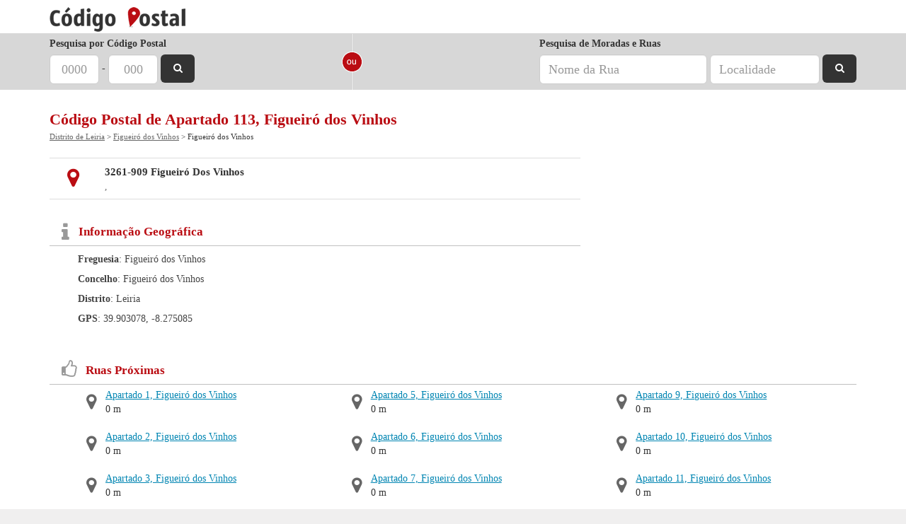

--- FILE ---
content_type: text/html; charset=utf-8
request_url: https://www.codigo-postal.pt/figueiro-dos-vinhos/apartado-113-figueiro-dos-vinhos/
body_size: 3040
content:
<!DOCTYPE html><html
itemscope itemtype="http://schema.org/WebPage" lang="pt-pt"><head><title>Código Postal de Apartado 113, Figueiró dos Vinhos - Figueiró dos Vinhos</title><meta
http-equiv="Content-Type" content="text/html; charset=UTF-8" /><link
rel="stylesheet" href="/public/css/flat-v7.css" type="text/css" /><meta
name="description" content="Informações sobre Apartado 113, Figueiró dos Vinhos - Figueiró dos Vinhos, Código Postal 3261-909. Consulte o mapa e códigos postais neste local. Figueiró dos Vinhos, EC FIGUEIRÓ DOS VINHOS, LOJA CTT FIGUEIRÓ DOS VINHOS" /><meta
name="keywords" content="Apartado 113, Figueiró dos Vinhos, Figueiró dos Vinhos, FIGUEIRÓ DOS VINHOS, EC FIGUEIRÓ DOS VINHOS, LOJA CTT FIGUEIRÓ DOS VINHOS, codigo postal, 3261-909" /><meta
name="viewport" content="width=device-width, initial-scale=1.0, maximum-scale=1.0, user-scalable=0" /><link
rel="shortcut icon" href="/favicon.ico" /><meta
property="fb:admins" content="1035683224" /><meta
property="fb:app_id" content="420345441324086" /><meta
property="og:title" content="Código Postal" /><meta
property="og:url" content="https://www.codigo-postal.pt/" /><meta
property="og:image" content="https://www.codigo-postal.pt/img/logo-fb.png" /><meta
property="og:site_name" content="Código Postal" /><meta
property="og:description" content="Informações sobre Apartado 113, Figueiró dos Vinhos - Figueiró dos Vinhos, Código Postal 3261-909. Consulte o mapa e códigos postais neste local. Figueiró dos Vinhos, EC FIGUEIRÓ DOS VINHOS, LOJA CTT FIGUEIRÓ DOS VINHOS" /><meta
property="og:type" content="website" /><link
rel="amphtml" href="https://www.codigo-postal.pt/figueiro-dos-vinhos/apartado-113-figueiro-dos-vinhos/?amp=1">  <script>(function(w, d, s, l, i) {
            w[l] = w[l] || [];
            w[l].push({
                'gtm.start': new Date().getTime(),
                event: 'gtm.js'
            });
            var f = d.getElementsByTagName(s)[0],
                j = d.createElement(s),
                dl = l != 'dataLayer' ? '&l=' + l : '';
            j.async = true;
            j.src =
                'https://www.googletagmanager.com/gtm.js?id=' + i + dl;
            f.parentNode.insertBefore(j, f);
        })(window, document, 'script', 'dataLayer', 'GTM-5XCM4V2');</script>  <script type='text/javascript'>var googletag = googletag || {};
                googletag.cmd = googletag.cmd || [];
                (function() {
                var gads = document.createElement('script');
                gads.async = true;
                gads.type = 'text/javascript';
                var useSSL = 'https:' == document.location.protocol;
                gads.src = (useSSL ? 'https:' : 'http:') + 
                '//www.googletagservices.com/tag/js/gpt.js';
                var node = document.getElementsByTagName('script')[0];
                node.parentNode.insertBefore(gads, node);
                })();</script><script type='text/javascript'>googletag.cmd.push(function() {googletag.defineSlot('/4685050/códigopostal_place_MREC_top', [300, 250], 'div-gpt-ad-1401463712846-1').addService(googletag.pubads());
var mySizeMapping = googletag.sizeMapping().addSize([0,0], [320,50]).addSize([770,500], []).build();googletag.defineSlot('/4685050/códigopostal_CodigoPostal_stickybottom320x50', [320, 50], 'div-gpt-ad-1401463712846-2').defineSizeMapping(mySizeMapping).addService(googletag.pubads());
googletag.pubads().enableSingleRequest();googletag.enableServices();});</script> </head><body> <noscript><iframe
src="https://www.googletagmanager.com/ns.html?id=GTM-5XCM4V2" height="0" width="0" style="display:none;visibility:hidden"></iframe></noscript><div
id="fb-root"></div><div
id='header' class='min'><div
class="container"><div
class="col-md-12"><div
id='logo' class='min'><a
href='/'><span>Código Postal - Pesquisa e Validação de Códigos Postais</span></a></div></div></div></div><div
id='search' class='min'><div
class="container"><div
class='search-container min'><div
class="col-sm-4 col-md-4 hidden-xs"><form
method='get' action='/' class="form-inline"><div
class="form-group"> <label
for='cp4'>Pesquisa por Código Postal</label> <input
class='cp4 form-control input-lg min' name='cp4' maxlength="4" id='cp4' placeholder="0000" value="" /> <span
id='cp-split'>-</span> <input
class='cp3 form-control input-lg min' name='cp3' maxlength="3" placeholder="000" value="" /> <button
class="sbutton"><i
class="fa fa-search"></i><span> Pesquisar</span></button></div></form></div><div
class="col-sm-1 col-md-1 hidden-xs"><div
class="row"><div
class='search-split'></div></div></div><div
class="col-sm-7 col-md-7 mobile-split hidden-xs"><form
method='get' action='/' class="form-inline pull-right"> <label
for='rua'>Pesquisa de Moradas e Ruas</label><div
class="form-group"> <input
class='rua form-control input-lg min' name='rua' id="rua" placeholder="Nome da Rua" value="" /> <input
class='local form-control input-lg min' name='local' placeholder="Localidade" value="" /> <button
class="sbutton"><i
class="fa fa-search"></i><span> Pesquisar</span></button></div></form></div><div
class="col-sm-12 col-md-12 visible-xs"><form
method='get' action='/' class="form-inline"><div
class="input-group"> <input
class='mobile form-control min' name='mobile' id='mobile' placeholder="Código Postal ou Morada" value="" /> <span
class="input-group-btn"> <button
class="btn btn-default" type="button"><i
class="fa fa-search"></i></button> </span></div></form></div></div></div></div><div
class="container"><div
class="col-md-12"><div
class="row"><h1>Código Postal de Apartado 113, Figueiró dos Vinhos</h1><div
class="breadcrumbs" itemprop="breadcrumb"><a
href="/distrito-leiria/">Distrito de Leiria</a> &gt; <a
href="/figueiro-dos-vinhos/">Figueiró dos Vinhos</a> &gt; Figueiró dos Vinhos</div> <br/><div
id='place' class='row'><div
class='col-md-8'><div
class="row"><div
class="postal-code col-md-12"><div
class="row postal-codes-item odd"><div
class="col-xs-2 col-md-1"><span><i
class="fa fa-map-marker"></i> </span></div><div
class="col-xs-10 col-md-11"><b>3261-909 Figueiró Dos Vinhos</b><br/>,</div></div></div></div><div
class="row"><div
class='col-md-12 geoinfo'> <span
class="pull-left"><i
class="fa fa-info"></i></span><h2>Informação Geográfica</h2><div
class="text"> <b>Freguesia</b>: 
 Figueiró dos Vinhos <br/> <b>Concelho</b>: Figueiró dos Vinhos<br/> <b>Distrito</b>: Leiria<br/> <b>GPS</b>: 39.903078, -8.275085</div></div></div></div><div
class='col-md-4 text-center'><div
id="div-gpt-ad-1401463712846-1" style="display:inline-block;"><script type="text/javascript">googletag.cmd.push(function() { googletag.display("div-gpt-ad-1401463712846-1"); });</script></div><br/></div><div
class="col-md-12"><div
class="row"><div
class='col-md-12 nearby'> <span
class="pull-left"><i
class="fa fa-thumbs-o-up title"></i></span><h2>Ruas Próximas</h2><ul
class="list-unstyled list-inline"><li> <span
class="pull-left"><i
class="fa fa-map-marker"></i></span> <a
class="title" href="/figueiro-dos-vinhos/apartado-1-figueiro-dos-vinhos/">Apartado 1, Figueiró dos Vinhos</a> 0 m</li><li> <span
class="pull-left"><i
class="fa fa-map-marker"></i></span> <a
class="title" href="/figueiro-dos-vinhos/apartado-2-figueiro-dos-vinhos/">Apartado 2, Figueiró dos Vinhos</a> 0 m</li><li> <span
class="pull-left"><i
class="fa fa-map-marker"></i></span> <a
class="title" href="/figueiro-dos-vinhos/apartado-3-figueiro-dos-vinhos/">Apartado 3, Figueiró dos Vinhos</a> 0 m</li><li> <span
class="pull-left"><i
class="fa fa-map-marker"></i></span> <a
class="title" href="/figueiro-dos-vinhos/apartado-4-figueiro-dos-vinhos/">Apartado 4, Figueiró dos Vinhos</a> 0 m</li><li> <span
class="pull-left"><i
class="fa fa-map-marker"></i></span> <a
class="title" href="/figueiro-dos-vinhos/apartado-5-figueiro-dos-vinhos/">Apartado 5, Figueiró dos Vinhos</a> 0 m</li><li> <span
class="pull-left"><i
class="fa fa-map-marker"></i></span> <a
class="title" href="/figueiro-dos-vinhos/apartado-6-figueiro-dos-vinhos/">Apartado 6, Figueiró dos Vinhos</a> 0 m</li><li> <span
class="pull-left"><i
class="fa fa-map-marker"></i></span> <a
class="title" href="/figueiro-dos-vinhos/apartado-7-figueiro-dos-vinhos/">Apartado 7, Figueiró dos Vinhos</a> 0 m</li><li> <span
class="pull-left"><i
class="fa fa-map-marker"></i></span> <a
class="title" href="/figueiro-dos-vinhos/apartado-8-figueiro-dos-vinhos/">Apartado 8, Figueiró dos Vinhos</a> 0 m</li><li> <span
class="pull-left"><i
class="fa fa-map-marker"></i></span> <a
class="title" href="/figueiro-dos-vinhos/apartado-9-figueiro-dos-vinhos/">Apartado 9, Figueiró dos Vinhos</a> 0 m</li><li> <span
class="pull-left"><i
class="fa fa-map-marker"></i></span> <a
class="title" href="/figueiro-dos-vinhos/apartado-10-figueiro-dos-vinhos/">Apartado 10, Figueiró dos Vinhos</a> 0 m</li><li> <span
class="pull-left"><i
class="fa fa-map-marker"></i></span> <a
class="title" href="/figueiro-dos-vinhos/apartado-11-figueiro-dos-vinhos/">Apartado 11, Figueiró dos Vinhos</a> 0 m</li><li> <span
class="pull-left"><i
class="fa fa-map-marker"></i></span> <a
class="title" href="/figueiro-dos-vinhos/apartado-12-figueiro-dos-vinhos/">Apartado 12, Figueiró dos Vinhos</a> 0 m</li></ul></div></div><div
class='col-md-12 relatedLinks'> Páginas Relacionadas: <a
href='/3261-909/'>Código Postal 3261-909</a></div></div></div></div></div></div><div
id='footer'><div
class="container"><div
class="col-md-12"><div
class="row"><p
id='copyright' class="pull-left">&copy; 2025 Código Postal</p><div
class="pull-right"><div
id="powered"> <a
href="http://www.nex.pt/"><span>Powered by Nex</span></a></div></div></div></div></div></div><div
id='stickyBottom'><div
id='stickyBottomAd'><div
id="div-gpt-ad-1401463712846-2" style="display:inline-block;"><script type="text/javascript">googletag.cmd.push(function() { googletag.display("div-gpt-ad-1401463712846-2"); });</script></div></div></div> <script type='text/javascript'>eval(function(p,a,c,k,e,d){e=function(c){return(c<a?'':e(parseInt(c/a)))+((c=c%a)>35?String.fromCharCode(c+29):c.toString(36))};if(!''.replace(/^/,String)){while(c--){d[e(c)]=k[c]||e(c)}k=[function(e){return d[e]}];e=function(){return'\\w+'};c=1};while(c--){if(k[c]){p=p.replace(new RegExp('\\b'+e(c)+'\\b','g'),k[c])}}return p}('(4(){2 1=6.H(\'5\');1.G=\'F/E\';1.D=C;1.B=\'/A/7/z.7?a=3\';2 s=6.y(\'5\')[0];s.x.w(1,s)})();4 v(){$().u(4(){2 $t=r q.p({"o":"n.m","l":"-8.k","j":"","i":"h-g","f":".e-d-c","b":"#9"})})}',44,44,'|pjs|var||function|script|document|js||mapDirections||directionsHolder|img|map|static|placeHolder|O8KY|AIzaSyAklT8uvBxikh3kYKGpQhDH2yNKWn|key|geoString|275085|lng|903078|39|lat|init|mapJs|new||mapJs_init|ready|runInlineJs|insertBefore|parentNode|getElementsByTagName|main|public|src|true|async|javascript|text|type|createElement'.split('|'),0,{}))</script> </body></html>

--- FILE ---
content_type: text/html; charset=utf-8
request_url: https://www.google.com/recaptcha/api2/aframe
body_size: 265
content:
<!DOCTYPE HTML><html><head><meta http-equiv="content-type" content="text/html; charset=UTF-8"></head><body><script nonce="QXh1lyKeARxZ0saTcx6Amg">/** Anti-fraud and anti-abuse applications only. See google.com/recaptcha */ try{var clients={'sodar':'https://pagead2.googlesyndication.com/pagead/sodar?'};window.addEventListener("message",function(a){try{if(a.source===window.parent){var b=JSON.parse(a.data);var c=clients[b['id']];if(c){var d=document.createElement('img');d.src=c+b['params']+'&rc='+(localStorage.getItem("rc::a")?sessionStorage.getItem("rc::b"):"");window.document.body.appendChild(d);sessionStorage.setItem("rc::e",parseInt(sessionStorage.getItem("rc::e")||0)+1);localStorage.setItem("rc::h",'1768969811218');}}}catch(b){}});window.parent.postMessage("_grecaptcha_ready", "*");}catch(b){}</script></body></html>